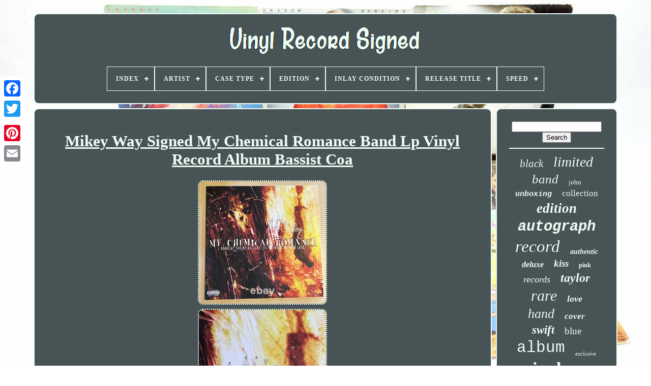

--- FILE ---
content_type: text/html; charset=UTF-8
request_url: https://vinylrecordsigned.biz/mikey-way-signed-my-chemical-romance-band-lp-vinyl-record-album-bassist-coa.php
body_size: 5421
content:

<!doctype  html>

	
	<html> 





  <head>	

	 	<title>	Mikey Way Signed My Chemical Romance Band Lp Vinyl Record Album Bassist Coa    </title>

	
	

<meta  content="text/html; charset=UTF-8"	http-equiv="content-type">     
		<meta  content="width=device-width, initial-scale=1"	name="viewport"> 	
    	  
	
	 		<link   rel="stylesheet"   href="https://vinylrecordsigned.biz/pedyvehedi.css" type="text/css">


		
	<link href="https://vinylrecordsigned.biz/cenonacu.css"   rel="stylesheet"	type="text/css">



	 

<script src="https://code.jquery.com/jquery-latest.min.js" type="text/javascript">

 </script>  

	  
 	
<script  src="https://vinylrecordsigned.biz/gazu.js"  async type="text/javascript">  
 </script>   		 

		 	 <script src="https://vinylrecordsigned.biz/nigyxiz.js"  type="text/javascript">

</script>

 
	   <script type="text/javascript"	src="https://vinylrecordsigned.biz/qibiqisup.js" async>


 </script> 
	 
 	<script  async	type="text/javascript" src="https://vinylrecordsigned.biz/jatekepyfu.js"> 
</script>
  
	
	

 	
	
  
<script type="text/javascript">
 var a2a_config = a2a_config || {};a2a_config.no_3p = 1;	</script>


	 
<script type="text/javascript" async src="//static.addtoany.com/menu/page.js">	



</script>   

	
<script async src="//static.addtoany.com/menu/page.js"   type="text/javascript">  		  </script>
	 		


	
 <script type="text/javascript" async  src="//static.addtoany.com/menu/page.js">	

</script>
 

   </head>

  	
 <body  data-id="295228408875">
	





	

<div  style="left:0px; top:150px;"  class="a2a_kit a2a_kit_size_32 a2a_floating_style a2a_vertical_style">


		<a   class="a2a_button_facebook"></a>  		
		  
 
<!--\\\\\\\\\\\\\\\\\\\\\\\\\\\\\\\\\\\\\\\\\\\\\\\\\\\\\\\\\\\\\\\\\\\\\\\\\\\\\\\\\\\\\\\\\\\\\\\\\\\\\\\\\\\\\\\\\\\\\\-->
<a  class="a2a_button_twitter">

 </a> 
     
		   <a  class="a2a_button_google_plus">


 </a> 
	
 	 	
		<a  class="a2a_button_pinterest">	</a> 	
			 


<!--\\\\\\\\\\\\\\\\\\\\\\\\\\\\\\\\\\\\\\\\\\\\\\\\\\\\\\\\\\\\\\\\\\\\\\\\\\\\\\\\\\\\\\\\\\\\\\\\\\\\\\\\\\\\\\\\\\\\\\-->
<a  class="a2a_button_email"></a>
	 

	</div>		

		


<!--\\\\\\\\\\\\\\\\\\\\\\\\\\\\\\\\\\\\\\\\\\\\\\\\\\\\\\\\\\\\\\\\\\\\\\\\\\\\\\\\\\\\\\\\\\\\\\\\\\\\\\\\\\\\\\\\\\\\\\-->
<div id="hyxyjebiz">
   	 
		

<div   id="vutoze"> 	

	 	   
			

	
<a	href="https://vinylrecordsigned.biz/">  
<img alt="Vinyl Record Signed"  src="https://vinylrecordsigned.biz/vinyl-record-signed.gif"> 
  
		
</a>
	

			
<div id='sizazy' class='align-center'>
<ul>
<li class='has-sub'><a href='https://vinylrecordsigned.biz/'><span>Index</span></a>
<ul>
	<li><a href='https://vinylrecordsigned.biz/recent-items-vinyl-record-signed.php'><span>Recent items</span></a></li>
	<li><a href='https://vinylrecordsigned.biz/top-items-vinyl-record-signed.php'><span>Top items</span></a></li>
	<li><a href='https://vinylrecordsigned.biz/latest-videos-vinyl-record-signed.php'><span>Latest videos</span></a></li>
</ul>
</li>

<li class='has-sub'><a href='https://vinylrecordsigned.biz/artist/'><span>Artist</span></a>
<ul>
	<li><a href='https://vinylrecordsigned.biz/artist/ace-frehley.php'><span>Ace Frehley (25)</span></a></li>
	<li><a href='https://vinylrecordsigned.biz/artist/autograph.php'><span>Autograph (32)</span></a></li>
	<li><a href='https://vinylrecordsigned.biz/artist/billie-eilish.php'><span>Billie Eilish (13)</span></a></li>
	<li><a href='https://vinylrecordsigned.biz/artist/charli-xcx.php'><span>Charli Xcx (15)</span></a></li>
	<li><a href='https://vinylrecordsigned.biz/artist/eminem.php'><span>Eminem (15)</span></a></li>
	<li><a href='https://vinylrecordsigned.biz/artist/harry-styles.php'><span>Harry Styles (24)</span></a></li>
	<li><a href='https://vinylrecordsigned.biz/artist/iron-maiden.php'><span>Iron Maiden (16)</span></a></li>
	<li><a href='https://vinylrecordsigned.biz/artist/j-cole.php'><span>J. Cole (13)</span></a></li>
	<li><a href='https://vinylrecordsigned.biz/artist/kendrick-lamar.php'><span>Kendrick Lamar (18)</span></a></li>
	<li><a href='https://vinylrecordsigned.biz/artist/kylie-minogue.php'><span>Kylie Minogue (27)</span></a></li>
	<li><a href='https://vinylrecordsigned.biz/artist/lady-gaga.php'><span>Lady Gaga (14)</span></a></li>
	<li><a href='https://vinylrecordsigned.biz/artist/lana-del-rey.php'><span>Lana Del Rey (35)</span></a></li>
	<li><a href='https://vinylrecordsigned.biz/artist/lorde.php'><span>Lorde (22)</span></a></li>
	<li><a href='https://vinylrecordsigned.biz/artist/metallica.php'><span>Metallica (23)</span></a></li>
	<li><a href='https://vinylrecordsigned.biz/artist/ozzy-osbourne.php'><span>Ozzy Osbourne (30)</span></a></li>
	<li><a href='https://vinylrecordsigned.biz/artist/prince.php'><span>Prince (21)</span></a></li>
	<li><a href='https://vinylrecordsigned.biz/artist/snoh-aalegra.php'><span>Snoh Aalegra (41)</span></a></li>
	<li><a href='https://vinylrecordsigned.biz/artist/taylor-swift.php'><span>Taylor Swift (99)</span></a></li>
	<li><a href='https://vinylrecordsigned.biz/artist/the-weeknd.php'><span>The Weeknd (32)</span></a></li>
	<li><a href='https://vinylrecordsigned.biz/artist/various.php'><span>Various (14)</span></a></li>
	<li><a href='https://vinylrecordsigned.biz/recent-items-vinyl-record-signed.php'>... (5510)</a></li>
</ul>
</li>

<li class='has-sub'><a href='https://vinylrecordsigned.biz/case-type/'><span>Case Type</span></a>
<ul>
	<li><a href='https://vinylrecordsigned.biz/case-type/box.php'><span>Box (3)</span></a></li>
	<li><a href='https://vinylrecordsigned.biz/case-type/cardboard-sleeve.php'><span>Cardboard Sleeve (443)</span></a></li>
	<li><a href='https://vinylrecordsigned.biz/case-type/jewel-case-standard.php'><span>Jewel Case: Standard (3)</span></a></li>
	<li><a href='https://vinylrecordsigned.biz/case-type/paper-sleeve.php'><span>Paper Sleeve (32)</span></a></li>
	<li><a href='https://vinylrecordsigned.biz/case-type/plastic-slipcover.php'><span>Plastic Slipcover (13)</span></a></li>
	<li><a href='https://vinylrecordsigned.biz/recent-items-vinyl-record-signed.php'>... (5545)</a></li>
</ul>
</li>

<li class='has-sub'><a href='https://vinylrecordsigned.biz/edition/'><span>Edition</span></a>
<ul>
	<li><a href='https://vinylrecordsigned.biz/edition/1st-edition.php'><span>1st Edition (7)</span></a></li>
	<li><a href='https://vinylrecordsigned.biz/edition/anniversary-edition.php'><span>Anniversary Edition (17)</span></a></li>
	<li><a href='https://vinylrecordsigned.biz/edition/autographed.php'><span>Autographed (6)</span></a></li>
	<li><a href='https://vinylrecordsigned.biz/edition/autographed-edition.php'><span>Autographed Edition (4)</span></a></li>
	<li><a href='https://vinylrecordsigned.biz/edition/collector-s-edition.php'><span>Collector's Edition (107)</span></a></li>
	<li><a href='https://vinylrecordsigned.biz/edition/deluxe-edition.php'><span>Deluxe Edition (33)</span></a></li>
	<li><a href='https://vinylrecordsigned.biz/edition/first-edition.php'><span>First Edition (23)</span></a></li>
	<li><a href='https://vinylrecordsigned.biz/edition/first-pressing.php'><span>First Pressing (143)</span></a></li>
	<li><a href='https://vinylrecordsigned.biz/edition/greatest-hits.php'><span>Greatest Hits (9)</span></a></li>
	<li><a href='https://vinylrecordsigned.biz/edition/limited-edition.php'><span>Limited Edition (373)</span></a></li>
	<li><a href='https://vinylrecordsigned.biz/edition/live.php'><span>Live (15)</span></a></li>
	<li><a href='https://vinylrecordsigned.biz/edition/live-recording.php'><span>Live Recording (5)</span></a></li>
	<li><a href='https://vinylrecordsigned.biz/edition/new-edition.php'><span>New Edition (8)</span></a></li>
	<li><a href='https://vinylrecordsigned.biz/edition/numbered-edition.php'><span>Numbered Edition (5)</span></a></li>
	<li><a href='https://vinylrecordsigned.biz/edition/promo.php'><span>Promo (18)</span></a></li>
	<li><a href='https://vinylrecordsigned.biz/edition/record-store-day.php'><span>Record Store Day (14)</span></a></li>
	<li><a href='https://vinylrecordsigned.biz/edition/reissue.php'><span>Reissue (13)</span></a></li>
	<li><a href='https://vinylrecordsigned.biz/edition/signed.php'><span>Signed (29)</span></a></li>
	<li><a href='https://vinylrecordsigned.biz/edition/special-edition.php'><span>Special Edition (26)</span></a></li>
	<li><a href='https://vinylrecordsigned.biz/edition/test-pressing.php'><span>Test Pressing (5)</span></a></li>
	<li><a href='https://vinylrecordsigned.biz/recent-items-vinyl-record-signed.php'>... (5179)</a></li>
</ul>
</li>

<li class='has-sub'><a href='https://vinylrecordsigned.biz/inlay-condition/'><span>Inlay Condition</span></a>
<ul>
	<li><a href='https://vinylrecordsigned.biz/inlay-condition/excellent-ex.php'><span>Excellent (ex) (41)</span></a></li>
	<li><a href='https://vinylrecordsigned.biz/inlay-condition/good-g.php'><span>Good (g) (20)</span></a></li>
	<li><a href='https://vinylrecordsigned.biz/inlay-condition/good-plus-g.php'><span>Good Plus (g+) (4)</span></a></li>
	<li><a href='https://vinylrecordsigned.biz/inlay-condition/mint-m.php'><span>Mint (m) (289)</span></a></li>
	<li><a href='https://vinylrecordsigned.biz/inlay-condition/mint-m.php'><span>Mint(m) (4)</span></a></li>
	<li><a href='https://vinylrecordsigned.biz/inlay-condition/near-mint-nm-or-m.php'><span>Near Mint (nm Or M-) (73)</span></a></li>
	<li><a href='https://vinylrecordsigned.biz/inlay-condition/very-good-vg.php'><span>Very Good (vg) (19)</span></a></li>
	<li><a href='https://vinylrecordsigned.biz/inlay-condition/very-good-plus-vg.php'><span>Very Good Plus (vg+) (44)</span></a></li>
	<li><a href='https://vinylrecordsigned.biz/recent-items-vinyl-record-signed.php'>... (5545)</a></li>
</ul>
</li>

<li class='has-sub'><a href='https://vinylrecordsigned.biz/release-title/'><span>Release Title</span></a>
<ul>
	<li><a href='https://vinylrecordsigned.biz/release-title/after-hours.php'><span>After Hours (11)</span></a></li>
	<li><a href='https://vinylrecordsigned.biz/release-title/babymetal.php'><span>Babymetal (6)</span></a></li>
	<li><a href='https://vinylrecordsigned.biz/release-title/ctrl.php'><span>Ctrl (9)</span></a></li>
	<li><a href='https://vinylrecordsigned.biz/release-title/folklore.php'><span>Folklore (5)</span></a></li>
	<li><a href='https://vinylrecordsigned.biz/release-title/greatest-hits.php'><span>Greatest Hits (9)</span></a></li>
	<li><a href='https://vinylrecordsigned.biz/release-title/hit-me-hard-and-soft.php'><span>Hit Me Hard And Soft (5)</span></a></li>
	<li><a href='https://vinylrecordsigned.biz/release-title/inside.php'><span>Inside (7)</span></a></li>
	<li><a href='https://vinylrecordsigned.biz/release-title/jagged-little-pill.php'><span>Jagged Little Pill (5)</span></a></li>
	<li><a href='https://vinylrecordsigned.biz/release-title/kod.php'><span>Kod (5)</span></a></li>
	<li><a href='https://vinylrecordsigned.biz/release-title/mayhem.php'><span>Mayhem (7)</span></a></li>
	<li><a href='https://vinylrecordsigned.biz/release-title/midnights.php'><span>Midnights (23)</span></a></li>
	<li><a href='https://vinylrecordsigned.biz/release-title/portals.php'><span>Portals (5)</span></a></li>
	<li><a href='https://vinylrecordsigned.biz/release-title/sign-of-the-times.php'><span>Sign Of The Times (7)</span></a></li>
	<li><a href='https://vinylrecordsigned.biz/release-title/solar-power.php'><span>Solar Power (9)</span></a></li>
	<li><a href='https://vinylrecordsigned.biz/release-title/starcatcher.php'><span>Starcatcher (5)</span></a></li>
	<li><a href='https://vinylrecordsigned.biz/release-title/submarine.php'><span>Submarine (5)</span></a></li>
	<li><a href='https://vinylrecordsigned.biz/release-title/temporary.php'><span>Temporary... (8)</span></a></li>
	<li><a href='https://vinylrecordsigned.biz/release-title/this-thing-of-ours.php'><span>This Thing Of Ours (5)</span></a></li>
	<li><a href='https://vinylrecordsigned.biz/release-title/unreal-unearth.php'><span>Unreal Unearth (5)</span></a></li>
	<li><a href='https://vinylrecordsigned.biz/release-title/whitsitt-chapel.php'><span>Whitsitt Chapel (6)</span></a></li>
	<li><a href='https://vinylrecordsigned.biz/recent-items-vinyl-record-signed.php'>... (5892)</a></li>
</ul>
</li>

<li class='has-sub'><a href='https://vinylrecordsigned.biz/speed/'><span>Speed</span></a>
<ul>
	<li><a href='https://vinylrecordsigned.biz/speed/33-rpm.php'><span>33 Rpm (882)</span></a></li>
	<li><a href='https://vinylrecordsigned.biz/speed/33rpm.php'><span>33rpm (244)</span></a></li>
	<li><a href='https://vinylrecordsigned.biz/speed/45-rpm.php'><span>45 Rpm (101)</span></a></li>
	<li><a href='https://vinylrecordsigned.biz/speed/45rpm.php'><span>45rpm (35)</span></a></li>
	<li><a href='https://vinylrecordsigned.biz/recent-items-vinyl-record-signed.php'>... (4777)</a></li>
</ul>
</li>

</ul>
</div>

		
</div>      

		 	 
 <div  id="cateva">
   
				
  
<div id="xaviqowe">	 

 	 
				

<div id="patocysa">
 

	   </div> 


				<h1 class="[base64]">Mikey Way Signed My Chemical Romance Band Lp Vinyl Record Album Bassist Coa	 </h1>	 <img class="pkf73" src="https://vinylrecordsigned.biz/upload/Mikey-Way-Signed-My-Chemical-Romance-Band-Lp-Vinyl-Record-Album-Bassist-Coa-01-cwqh.jpg" title="Mikey Way Signed My Chemical Romance Band Lp Vinyl Record Album Bassist Coa" alt="Mikey Way Signed My Chemical Romance Band Lp Vinyl Record Album Bassist Coa"/><br/>
 
 <img class="pkf73" src="https://vinylrecordsigned.biz/upload/Mikey-Way-Signed-My-Chemical-Romance-Band-Lp-Vinyl-Record-Album-Bassist-Coa-02-zfad.jpg" title="Mikey Way Signed My Chemical Romance Band Lp Vinyl Record Album Bassist Coa" alt="Mikey Way Signed My Chemical Romance Band Lp Vinyl Record Album Bassist Coa"/>
 	<br/> 

<br/>	
 <img class="pkf73" src="https://vinylrecordsigned.biz/sasycyrynu.gif" title="Mikey Way Signed My Chemical Romance Band Lp Vinyl Record Album Bassist Coa" alt="Mikey Way Signed My Chemical Romance Band Lp Vinyl Record Album Bassist Coa"/>		  	<img class="pkf73" src="https://vinylrecordsigned.biz/lyferowo.gif" title="Mikey Way Signed My Chemical Romance Band Lp Vinyl Record Album Bassist Coa" alt="Mikey Way Signed My Chemical Romance Band Lp Vinyl Record Album Bassist Coa"/>	
 <br/>	
 You are currently viewing a vinyl record with an original, authentic autograph of. This item includes a Certificate of Authenticity from SweetSpot Signatures. This COA insures that the autograph was obtained by myself and is guaranteed to pass any third party authentication from reputable companies such as PSA, BAS, or JSA. Please visit us on Facebook: SweetSpot Signatures or Instagram: sweetspot. Please message us with any questions you may have about the item. This item is in the category "Entertainment Memorabilia\Autographs-Original\Music\Rock & Pop\Records".signatures" and is located in this country: US. 		<p>   This item can be shipped to United States, Canada, United Kingdom, Denmark, Romania, Slovakia, Bulgaria, Czech Republic, Finland, Hungary, Latvia, Lithuania, Malta, Estonia, Australia, Greece, Portugal, Cyprus, Slovenia, Japan, Sweden, South Korea, Indonesia, Taiwan, South Africa, Thailand, Belgium, France, Ireland, Netherlands, Poland, Spain, Italy, Germany, Austria, Bahamas, Israel, Mexico, New Zealand, Philippines, Singapore, Switzerland, Norway, Saudi Arabia, United Arab Emirates, Qatar, Kuwait, Bahrain, Republic of Croatia, Malaysia, Brazil, Chile, Colombia, Costa Rica, Dominican Republic, Panama, Trinidad and Tobago, Guatemala, El Salvador, Honduras, Jamaica, Antigua and Barbuda, Aruba, Belize, Dominica, Grenada, Saint Kitts-Nevis, Saint Lucia, Montserrat, Turks and Caicos Islands, Barbados, Bangladesh, Bermuda, Brunei Darussalam, Bolivia, Ecuador, Egypt, French Guiana, Guernsey, Gibraltar, Guadeloupe, Iceland, Jersey, Jordan, Cambodia, Cayman Islands, Liechtenstein, Sri Lanka, Luxembourg, Monaco, Macau, Martinique, Maldives, Nicaragua, Oman, Peru, Pakistan, Paraguay, Reunion, Vietnam.
 <ul>	
<li>Industry: Music</li>
<li>Object Type: Record</li>
<li>Original/Reproduction: Original</li>
<li>Featured Refinements: Signed LP</li>
  </ul> 	 
</p><br/> 
 <img class="pkf73" src="https://vinylrecordsigned.biz/sasycyrynu.gif" title="Mikey Way Signed My Chemical Romance Band Lp Vinyl Record Album Bassist Coa" alt="Mikey Way Signed My Chemical Romance Band Lp Vinyl Record Album Bassist Coa"/>		  	<img class="pkf73" src="https://vinylrecordsigned.biz/lyferowo.gif" title="Mikey Way Signed My Chemical Romance Band Lp Vinyl Record Album Bassist Coa" alt="Mikey Way Signed My Chemical Romance Band Lp Vinyl Record Album Bassist Coa"/>	<br/>



				
					 
  
<div style="margin:10px auto 0px auto" class="a2a_kit">
						
  <a	data-show-faces="false"   class="a2a_button_facebook_like" data-layout="button"  data-share="false" data-action="like">	
 </a>

	  	 
				
		 	</div>   	

				
						  <div style="margin:10px auto;width:120px;" class="a2a_kit a2a_default_style">	
 
					

 <a class="a2a_button_facebook">

</a>

					 		
 <a  class="a2a_button_twitter"> 	</a> 

					     <a  class="a2a_button_google_plus">	  
</a>	    
					
	

<a	class="a2a_button_pinterest">	
 
</a>	 	
					<a  class="a2a_button_email"> 
</a>
 		 
				
 </div>	
					
				
			 
 	 </div>
 
 
			 

<!--\\\\\\\\\\\\\\\\\\\\\\\\\\\\\\\\\\\\\\\\\\\\\\\\\\\\\\\\\\\\\\\\\\\\\\\\\\\\\\\\\\\\\\\\\\\\\\\\\\\\\\\\\\\\\\\\\\\\\\-->
<div  id="dexusem">
				
				
<div id="bywa"> 	 
					<hr>	
  
					


</div>	 

				


<div	id="fyquxuqyb">  
    	</div>
 

				
					 	<div  id="vivoqevumy"> 
					<a style="font-family:Colonna MT;font-size:21px;font-weight:normal;font-style:italic;text-decoration:none" href="https://vinylrecordsigned.biz/tag/black.php">black</a><a style="font-family:Arial MT Condensed Light;font-size:28px;font-weight:lighter;font-style:italic;text-decoration:none" href="https://vinylrecordsigned.biz/tag/limited.php">limited</a><a style="font-family:Old English;font-size:25px;font-weight:lighter;font-style:italic;text-decoration:none" href="https://vinylrecordsigned.biz/tag/band.php">band</a><a style="font-family:Aardvark;font-size:13px;font-weight:normal;font-style:normal;text-decoration:none" href="https://vinylrecordsigned.biz/tag/john.php">john</a><a style="font-family:Courier New;font-size:15px;font-weight:bolder;font-style:italic;text-decoration:none" href="https://vinylrecordsigned.biz/tag/unboxing.php">unboxing</a><a style="font-family:Lansbury;font-size:17px;font-weight:normal;font-style:normal;text-decoration:none" href="https://vinylrecordsigned.biz/tag/collection.php">collection</a><a style="font-family:Letter Gothic;font-size:27px;font-weight:bolder;font-style:oblique;text-decoration:none" href="https://vinylrecordsigned.biz/tag/edition.php">edition</a><a style="font-family:Courier;font-size:29px;font-weight:bolder;font-style:oblique;text-decoration:none" href="https://vinylrecordsigned.biz/tag/autograph.php">autograph</a><a style="font-family:Georgia;font-size:33px;font-weight:lighter;font-style:italic;text-decoration:none" href="https://vinylrecordsigned.biz/tag/record.php">record</a><a style="font-family:Cursive Elegant;font-size:14px;font-weight:bold;font-style:oblique;text-decoration:none" href="https://vinylrecordsigned.biz/tag/authentic.php">authentic</a><a style="font-family:Sonoma Italic;font-size:16px;font-weight:bold;font-style:italic;text-decoration:none" href="https://vinylrecordsigned.biz/tag/deluxe.php">deluxe</a><a style="font-family:Micro;font-size:19px;font-weight:bold;font-style:italic;text-decoration:none" href="https://vinylrecordsigned.biz/tag/kiss.php">kiss</a><a style="font-family:Kino MT;font-size:12px;font-weight:bold;font-style:normal;text-decoration:none" href="https://vinylrecordsigned.biz/tag/pink.php">pink</a><a style="font-family:Charcoal;font-size:18px;font-weight:normal;font-style:italic;text-decoration:none" href="https://vinylrecordsigned.biz/tag/records.php">records</a><a style="font-family:Merlin;font-size:24px;font-weight:bolder;font-style:italic;text-decoration:none" href="https://vinylrecordsigned.biz/tag/taylor.php">taylor</a><a style="font-family:Georgia;font-size:30px;font-weight:normal;font-style:italic;text-decoration:none" href="https://vinylrecordsigned.biz/tag/rare.php">rare</a><a style="font-family:Minion Web;font-size:18px;font-weight:bolder;font-style:oblique;text-decoration:none" href="https://vinylrecordsigned.biz/tag/love.php">love</a><a style="font-family:Letter Gothic;font-size:26px;font-weight:lighter;font-style:oblique;text-decoration:none" href="https://vinylrecordsigned.biz/tag/hand.php">hand</a><a style="font-family:Chicago;font-size:17px;font-weight:bolder;font-style:oblique;text-decoration:none" href="https://vinylrecordsigned.biz/tag/cover.php">cover</a><a style="font-family:Brooklyn;font-size:23px;font-weight:bolder;font-style:italic;text-decoration:none" href="https://vinylrecordsigned.biz/tag/swift.php">swift</a><a style="font-family:Aardvark;font-size:19px;font-weight:normal;font-style:normal;text-decoration:none" href="https://vinylrecordsigned.biz/tag/blue.php">blue</a><a style="font-family:Courier;font-size:31px;font-weight:normal;font-style:normal;text-decoration:none" href="https://vinylrecordsigned.biz/tag/album.php">album</a><a style="font-family:Albertus Extra Bold;font-size:11px;font-weight:lighter;font-style:italic;text-decoration:none" href="https://vinylrecordsigned.biz/tag/exclusive.php">exclusive</a><a style="font-family:Lansbury;font-size:35px;font-weight:bolder;font-style:normal;text-decoration:none" href="https://vinylrecordsigned.biz/tag/vinyl.php">vinyl</a><a style="font-family:New York;font-size:15px;font-weight:normal;font-style:italic;text-decoration:none" href="https://vinylrecordsigned.biz/tag/green.php">green</a><a style="font-family:Cursive Elegant;font-size:11px;font-weight:bold;font-style:italic;text-decoration:none" href="https://vinylrecordsigned.biz/tag/original.php">original</a><a style="font-family:Univers;font-size:12px;font-weight:bold;font-style:italic;text-decoration:none" href="https://vinylrecordsigned.biz/tag/pressing.php">pressing</a><a style="font-family:Aardvark;font-size:34px;font-weight:normal;font-style:oblique;text-decoration:none" href="https://vinylrecordsigned.biz/tag/signed.php">signed</a><a style="font-family:Albertus Extra Bold;font-size:16px;font-weight:lighter;font-style:normal;text-decoration:none" href="https://vinylrecordsigned.biz/tag/clear.php">clear</a><a style="font-family:Coronet;font-size:13px;font-weight:bold;font-style:oblique;text-decoration:none" href="https://vinylrecordsigned.biz/tag/white.php">white</a><a style="font-family:Old English Text MT;font-size:14px;font-weight:bolder;font-style:oblique;text-decoration:none" href="https://vinylrecordsigned.biz/tag/beckett.php">beckett</a><a style="font-family:New York;font-size:20px;font-weight:bolder;font-style:italic;text-decoration:none" href="https://vinylrecordsigned.biz/tag/sealed.php">sealed</a><a style="font-family:Matura MT Script Capitals;font-size:10px;font-weight:lighter;font-style:oblique;text-decoration:none" href="https://vinylrecordsigned.biz/tag/colored.php">colored</a><a style="font-family:Letter Gothic;font-size:22px;font-weight:bolder;font-style:normal;text-decoration:none" href="https://vinylrecordsigned.biz/tag/proof.php">proof</a><a style="font-family:Matura MT Script Capitals;font-size:32px;font-weight:lighter;font-style:oblique;text-decoration:none" href="https://vinylrecordsigned.biz/tag/autographed.php">autographed</a>  
				
  </div> 
 

			
			
</div>  
 
		 
 </div>	 



	
		  <div  id="jagyni">	 

 

		
				 	<ul> 

				    <li> 
	

					
		
 
<!--\\\\\\\\\\\\\\\\\\\\\\\\\\\\\\\\\\\\\\\\\\\\\\\\\\\\\\\\\\\\\\\\\\\\\\\\\\\\\\\\\\\\\\\\\\\\\\\\\\\\\\\\\\\\\\\\\\\\\\

a

\\\\\\\\\\\\\\\\\\\\\\\\\\\\\\\\\\\\\\\\\\\\\\\\\\\\\\\\\\\\\\\\\\\\\\\\\\\\\\\\\\\\\\\\\\\\\\\\\\\\\\\\\\\\\\\\\\\\\\-->
<a   href="https://vinylrecordsigned.biz/">
Index	 </a>	
 

				
 
 	</li> 

				 <li>
 
					
 

 
<!--\\\\\\\\\\\\\\\\\\\\\\\\\\\\\\\\\\\\\\\\\\\\\\\\\\\\\\\\\\\\\\\\\\\\\\\\\\\\\\\\\\\\\\\\\\\\\\\\\\\\\\\\\\\\\\\\\\\\\\-->
<a  href="https://vinylrecordsigned.biz/contactus.php">

	  Contact Form	 </a> 

	
 
				  	
 </li>
	
	
				<li>

					
 
<a  href="https://vinylrecordsigned.biz/privacy-policies.php">  
Privacy Policy Agreement

	 </a>


				 </li>	
				

  <li>

   

					
	<a   href="https://vinylrecordsigned.biz/terms.php">	Service Agreement	</a>
   

				  	
	</li>



				

				
 </ul>	 
			
		</div>

	</div>  

   




</body>	
 </HTML> 	  

--- FILE ---
content_type: text/css
request_url: https://vinylrecordsigned.biz/pedyvehedi.css
body_size: 1683
content:
	
/*\\\\\\\\\\\\\\\\\\\\\\\\\\\\\\\\\\\\\\\\\\\\\\\\\\\\\\\\\\\\\\\\\\\\\\\\\\\\\\\\\\\\\\\\\\\\\\\\\\\\\\\\\\\\\\\\\\\\\\*/
#jagyni{		

 	display:block;
	 
 	background-color:#485355;   	border-radius:10px;     		margin:0px 8px; 

 border:2px solid #ECFDF5;

	padding:24px;} 



/*\\\\\\\\\\\\\\\\\\\\\\\\\\\\\\\\\\\\\\\\\\\\\\\\\\\\\\\\\\\\\\\\\\\\\\\\\\\\\\\\\\\\\\\\\\\\\\\\\\\\\\\\\\\\\\\\\\\\\\*/
#waca input[type="text"]{	  	
 	width:68%; 		  margin:0px 10px 10px 0px;  } 
	  
 
#xaviqowe img{   

   	border-radius:10px;   
	margin:2px;		border-color:#ECFDF5; 
	height:auto;
	border-width:2px; 
 			border-style:dotted;  
	max-width:90%;		  }	

#patocysa{		  	margin:0px auto 8px auto;		
 width:100%;


}  


	#waca input{	   
	border:2px solid #ECFDF5;	  	  
padding:5px;	border-radius:5px; }     



/*\\\\\\\\\\\\\\\\\\\\\\\\\\\\\\\\\\\\\\\\\\\\\\\\\\\\\\\\\\\\\\\\\\\\\\\\\\\\\\\\\\\\\\\\\\\\\\\\\\\\\\\\\\\\\\\\\\\\\\

H1

\\\\\\\\\\\\\\\\\\\\\\\\\\\\\\\\\\\\\\\\\\\\\\\\\\\\\\\\\\\\\\\\\\\\\\\\\\\\\\\\\\\\\\\\\\\\\\\\\\\\\\\\\\\\\\\\\\\\\\*/
H1{
 		font-size:31px;  

}  

#xaviqowe ol{	   	list-style-type:disc;	  	padding:0px;	 margin:0px;  	}
		
   #gebar:hover{
  	border-color:transparent #FFFFFF transparent transparent;    }	

	 
	hr{    
		margin:10px 0px;  
border:1px solid #ECFDF5;
		} 	  	

#vivoqevumy a{	max-width:100%;

	word-wrap:normal;


 	overflow:hidden;		margin:0px 10px;


 

display:inline-block;  	text-overflow:ellipsis; }
   
  #xaviqowe ol li{

	margin:0px 10px; 	 
} 

#waca input[type="submit"]{
   background-color:#485355; 	
 	color:#ECFDF5; 
 
 
} 
 	#vutoze img{	   		max-width:100%; 
}
	

#vutoze{ 	  	
 

display:block;
 		border-radius:10px;

	border:2px solid #ECFDF5;   	padding:24px;		margin:0px 8px; 	background-color:#485355;  }


  

		#potokyt{   		border-color:transparent transparent transparent #ECFDF5; 
		display:inline-block; 	 	border-style:solid; 	   	border-width:10px 0 10px 20px;	 	margin:10px;  	 	width:0;		  	height:0;  }  
   
 #fyquxuqyb{  
	width:95%;			 margin:0px auto 8px auto;  	 } 
 

 

#jagyni ul{
   	display:inline-block;
 margin:0px;	padding:0px; 
  
}
		
	 #xaviqowe ul{ 
	 
 

	list-style-type:none;	margin:0px;  	padding:0px;
	 }	  
 

#fyquxuqyb:empty{ 	 display:none;  

 
} 

    

#jagyni li{ 	 
	margin:14px 12px; 
 	 	display:inline-block;
  
 } 	 	
 
 	#xaviqowe{   
 
   	 	color:#ECFDF5;
	padding:24px;	 	display:table-cell;   	
 	width:79%;  



	background-color:#485355; 
	  	border:2px solid #ECFDF5;
  

	border-radius:10px;
}

  
#potokyt:hover{
 
 border-color:transparent transparent transparent #FFFFFF;  
} 	 

 #cateva div{ 
	vertical-align:top;  	   	border-spacing:0px; 	

 } 		




 

	a{  
		text-decoration:underline;	


			font-weight:bolder;	 
	color:#ECFDF5;	
} 

/*\\\\\\\\\\\\\\\\\\\\\\\\\\\\\\\\\\\\\\\\\\\\\\\\\\\\\\\\\\\\\\\\\\\\\\\\\\\\\\\\\\\\\\\\\\\\\\\\\\\\\\\\\\\\\\\\\\\\\\

#dexusem

\\\\\\\\\\\\\\\\\\\\\\\\\\\\\\\\\\\\\\\\\\\\\\\\\\\\\\\\\\\\\\\\\\\\\\\\\\\\\\\\\\\\\\\\\\\\\\\\\\\\\\\\\\\\\\\\\\\\\\*/
#dexusem{
 	display:table-cell;
 	border:2px solid #ECFDF5;  

		width:21%;

 background-color:#485355;
	padding:24px; 	 	color:#ECFDF5;


	 	 	border-radius:10px;	 
	}  
#hyxyjebiz{
 	margin:26px auto 25px auto;
 
 width:91%;
 }
 html, body{


	  
 	font-size:13px; 	background-image:url("https://vinylrecordsigned.biz/vinyl-record-signed-ljt.jpg");
font-family:New York;
	background-size:cover; 

 		height:100%;
	margin:0 0 0 0;	text-align:center; }	



 
#sizazy{
 


 text-align:left;  }   


 
#patocysa:empty{
   
 display:none;     }	

  
 

/*\\\\\\\\\\\\\\\\\\\\\\\\\\\\\\\\\\\\\\\\\\\\\\\\\\\\\\\\\\\\\\\\\\\\\\\\\\\\\\\\\\\\\\\\\\\\\\\\\\\\\\\\\\\\\\\\\\\\\\*/
.a2a_default_style{
 display:none;}
	

   	#waca input[type="submit"]:active{   
	filter:alpha(opacity=70);

	

	opacity:0.7; 	


 
}



#gebar{ 	

		border-style:solid;	  
	border-width:10px 20px 10px 0;
	width:0; 	height:0;
	display:inline-block;	margin:10px;  border-color:transparent #ECFDF5 transparent transparent; 
	 	} 

#xaviqowe img:hover{	border-color:#ECFDF5;border-radius:10px;}	 	 	 
 #cateva{		  
display:table;	
			border-spacing:8px;	width:100%;	  	 	table-layout:fixed; 
}

 	
	 #xaviqowe ul li{  
 display:inline;	   } 

@media only screen and (max-width: 1020px){  		.a2a_default_style{		
  display:block;	}
	  
  
 .a2a_floating_style.a2a_vertical_style{
   	
display:none; }
 
	 } 	 

 @media only screen and (max-width: 760px), (min-device-width: 760px) and (max-device-width: 1024px){  
#xaviqowe{

		display:block; 		padding:10px 5px;	
	
   margin:10px 0px;	  		width:100%;  	}

  #hyxyjebiz{ 

 

  		padding:0px;
	 		display:block;

 		width:80%;    margin:8px auto;
 
}    




 #jagyni li{    
  	display:block;
	 
 }
  	 

	.a2a_default_style{
	 
 display:block;


	}
	

#vutoze{  		display:block; 

width:100%; 
		padding:5px;		margin:10px 0px;
  }
 #jagyni{ 	 		padding:10px 5px;
  		margin:10px 0px;	   		display:block; width:100%;  
 }

 
#vivoqevumy{

 	 
 

margin:10px;   
	 
}

.a2a_floating_style.a2a_vertical_style{  	 
 
display:none;
  }

/*\\\\\\\\\\\\\\\\\\\\\\\\\\\\\\\\\\\\\\\\\\\\\\\\\\\\\\\\\\\\\\\\\\\\\\\\\\\\\\\\\\\\\\\\\\\\\\\\\\\\\\\\\\\\\\\\\\\\\\*/
#waca{  
 
 
margin:10px;   }  
#cateva{ 		padding:0px;display:block; 
	
		margin:0px;	
 	 		width:100%;

	 
}
   
 		
/*\\\\\\\\\\\\\\\\\\\\\\\\\\\\\\\\\\\\\\\\\\\\\\\\\\\\\\\\\\\\\\\\\\\\\\\\\\\\\\\\\\\\\\\\\\\\\\\\\\\\\\\\\\\\\\\\\\\\\\*/
#dexusem{	
   		padding:5px; 	width:100%;


 		display:block; 
			margin:10px 0px;
}
 
 
 
	  
}





--- FILE ---
content_type: text/css
request_url: https://vinylrecordsigned.biz/cenonacu.css
body_size: 2192
content:
#sizazy,
#sizazy ul,
#sizazy ul li,
#sizazy ul li a,
#sizazy #menu-button{		
  -moz-box-sizing: border-box;	 margin: 0; 	 	 

  box-sizing: border-box; 
 	
 
  border: 0;  
  display: block; 

  line-height: 1;	 

  -webkit-box-sizing: border-box;
	
  padding: 0;	
  		
  position: relative; 
  list-style: none;
} 		

#sizazy:after,
#sizazy > ul:after{  content: ".";  
 
  line-height: 0;
	
  height: 0;
  
 		
  clear: both;


  display: block; 

 
  visibility: hidden;	 
}
	
		
  
/*\\\\\\\\\\\\\\\\\\\\\\\\\\\\\\\\\\\\\\\\\\\\\\\\\\\\\\\\\\\\\\\\\\\\\\\\\\\\\\\\\\\\\\\\\\\\\\\\\\\\\\\\\\\\\\\\\\\\\\*/
#sizazy #menu-button{	 		
display: none;  


} 


#sizazy{ 



  
background: #485355;		  	} 

#sizazy > ul > li{	 border:1px solid #ECFDF5;

  float: center;}	   


#sizazy.align-center > ul{ font-size: 0;	
  text-align: center;   }		

 	 
	  #sizazy.align-center > ul > li{       
  float: none;	
display: inline-block;	}   
  #sizazy.align-center ul ul{
 
text-align: left;
 
}	 



 
   
/*\\\\\\\\\\\\\\\\\\\\\\\\\\\\\\\\\\\\\\\\\\\\\\\\\\\\\\\\\\\\\\\\\\\\\\\\\\\\\\\\\\\\\\\\\\\\\\\\\\\\\\\\\\\\\\\\\\\\\\*/
#sizazy.align-right > ul > li{	
	
  
float: right;	
	 }
	
	 

/*\\\\\\\\\\\\\\\\\\\\\\\\\\\\\\\\\\\\\\\\\\\\\\\\\\\\\\\\\\\\\\\\\\\\\\\\\\\\\\\\\\\\\\\\\\\\\\\\\\\\\\\\\\\\\\\\\\\\\\*/
#sizazy > ul > li > a{  

 
  text-transform: uppercase; 
padding: 17px; 
 		
  letter-spacing: 1px;


	 


 
  font-size: 12px;	

  text-decoration: none; 	


  color: #ECFDF5;  
  font-weight: 700;}
	#sizazy > ul > li:hover > a{     
} 	  

	#sizazy > ul > li.has-sub > a{ padding-right: 30px;
 		
 
}
   
	  #sizazy > ul > li.has-sub > a:after{ 

	  
  display: block; 

  height: 2px;	 
  width: 8px;     

  right: 11px;	  
  content: ''; 	

	 position: absolute;
	
  
  top: 22px; 	
 

  background: #ECFDF5;

 }
  	
 
#sizazy > ul > li.has-sub > a:before{
 


  display: block;

 
  -ms-transition: all .25s ease;  	 	
  -moz-transition: all .25s ease;	
 

  width: 2px;	
  		
  right: 14px;  
  -webkit-transition: all .25s ease;	
 	
  background: #ECFDF5; 

  transition: all .25s ease;


  top: 19px;		 	

  height: 8px;	 	 position: absolute;
  
 

  -o-transition: all .25s ease;
 
  content: ''; 
}
#sizazy > ul > li.has-sub:hover > a:before{ 
  height: 0;


	top: 23px;
 
	
 }	 
 

 #sizazy ul ul{	 
	

position: absolute; 

  left: -9999px;
}		
	#sizazy.align-right ul ul{  
   text-align: right;
} 	  
 
	#sizazy ul ul li{  

  -webkit-transition: all .25s ease;   height: 0;	 
  -ms-transition: all .25s ease;	  


  -o-transition: all .25s ease;
  -moz-transition: all .25s ease;
 

  transition: all .25s ease; 

  	}



		 
/*\\\\\\\\\\\\\\\\\\\\\\\\\\\\\\\\\\\\\\\\\\\\\\\\\\\\\\\\\\\\\\\\\\\\\\\\\\\\\\\\\\\\\\\\\\\\\\\\\\\\\\\\\\\\\\\\\\\\\\*/
#sizazy li:hover > ul{
	
  
	 left: auto;  	  	}   	
#sizazy.align-right li:hover > ul{   	
  right: 0; 

left: auto;	 		
} 

	#sizazy li:hover > ul > li{  	 
 
height: auto;

} 
	 

#sizazy ul ul ul{ 		margin-left: 100%;	 
  top: 0;
	 }



	#sizazy.align-right ul ul ul{	 
margin-left: 0;	 
  margin-right: 100%;
	
} 	 
	
#sizazy ul ul li a{
	


  color: #ECFDF5;	  
  font-weight: 400;
 
  background: #485355;
	
  padding: 11px 15px;	
 
  width: 170px;

border: 1px solid #ECFDF5;
 
	
  font-size: 12px;  


  text-decoration: none;	 
}
	
#sizazy ul ul li:last-child > a,
#sizazy ul ul li.last-item > a{  			 }	 

/*\\\\\\\\\\\\\\\\\\\\\\\\\\\\\\\\\\\\\\\\\\\\\\\\\\\\\\\\\\\\\\\\\\\\\\\\\\\\\\\\\\\\\\\\\\\\\\\\\\\\\\\\\\\\\\\\\\\\\\*/
#sizazy ul ul li:hover > a,
#sizazy ul ul li a:hover{	


 font-weight:bolder; 
}
 

	
 #sizazy ul ul li.has-sub > a:after{
  top: 16px;
  position: absolute;	
  right: 11px;	

  display: block;  
  width: 8px; 	
  
  height: 2px;

  background: #ECFDF5;	
  content: '';}	 
 	

#sizazy.align-right ul ul li.has-sub > a:after{  right: auto;  
  left: 11px;

 } 
	
    

  
 #sizazy ul ul li.has-sub > a:before{	
 
 

 
  right: 14px; 
 
  top: 13px;  	

	
  -webkit-transition: all .25s ease; 
 

  -ms-transition: all .25s ease;
position: absolute;
 
  height: 8px;		  


  background: #ECFDF5; 
	
 
  -o-transition: all .25s ease; 	 
 
  content: ''; 
  display: block;
  

  -moz-transition: all .25s ease;  	
	

  width: 2px; 		 
  transition: all .25s ease;	


	}	
#sizazy.align-right ul ul li.has-sub > a:before{

right: auto;
	
	
  left: 14px; 
} 
	
 #sizazy ul ul > li.has-sub:hover > a:before{ 

  height: 0;
 
   	top: 17px;	
}



	
@media all and (max-width: 768px), only screen and (-webkit-min-device-pixel-ratio: 2) and (max-width: 1024px), only screen and (min--moz-device-pixel-ratio: 2) and (max-width: 1024px), only screen and (-o-min-device-pixel-ratio: 2/1) and (max-width: 1024px), only screen and (min-device-pixel-ratio: 2) and (max-width: 1024px), only screen and (min-resolution: 192dpi) and (max-width: 1024px), only screen and (min-resolution: 2dppx) and (max-width: 1024px){  
#sizazy{	  width: 100%; 	  
	
}  

 
#sizazy ul{

 
	
	
    display: none;	width: 100%;
	}
 
#sizazy.align-center > ul{	
 text-align: left;
}

  
 
 

#sizazy ul li{
	
  width: 100%;   

    border-top: 1px solid rgba(120, 120, 120, 0.2);	 }
#sizazy ul ul li,
  #sizazy li:hover > ul > li{  
 

height: auto; } 	 
 

#sizazy ul li a,
  #sizazy ul ul li a{
 
    border-bottom: 0;   
width: 100%;
 	  	 }
	  
  #sizazy > ul > li{	  

 	
float: none;	 }	

#sizazy ul ul li a{
 
		 	 

padding-left: 25px;}	 


	
#sizazy ul ul ul li a{ 	  	padding-left: 35px;}
  #sizazy ul ul li a{
	


	

    background: none;	  
	color: #ECFDF5; 

  }

		

/*\\\\\\\\\\\\\\\\\\\\\\\\\\\\\\\\\\\\\\\\\\\\\\\\\\\\\\\\\\\\\\\\\\\\\\\\\\\\\\\\\\\\\\\\\\\\\\\\\\\\\\\\\\\\\\\\\\\\\\*/
#sizazy ul ul li:hover > a,
  #sizazy ul ul li.active > a{ 	
  
 font-weight:bolder;	 		 }  
#sizazy ul ul,
  #sizazy ul ul ul,
  #sizazy.align-right ul ul{
position: relative; 
    margin: 0; 
 
 
    text-align: left;
	
    width: 100%;	
  
    left: 0;  }
	  	
  #sizazy > ul > li.has-sub > a:after,
  #sizazy > ul > li.has-sub > a:before,
  #sizazy ul ul > li.has-sub > a:after,
  #sizazy ul ul > li.has-sub > a:before{
	 

display: none;  
	}  

#sizazy #menu-button{
   

	border: 1px solid #ECFDF5; display: block;   


    text-transform: uppercase; 	  
    padding: 17px;
	

    cursor: pointer;
	

    color: #ECFDF5;
    font-weight: 700;  
    font-size: 12px; 	 
} 	
 
#sizazy #menu-button:after{
    top: 22px;  
    right: 17px;
    display: block;
 
    border-bottom: 2px solid #ECFDF5;   	
    border-top: 2px solid #ECFDF5;

    width: 20px; 
 


    content: '';
    height: 4px; position: absolute; 
 

  } 
	 	
 #sizazy #menu-button:before{ 
 	
    display: block;		

  
    top: 16px;  
	

    height: 2px; 
    right: 17px;

  
    content: '';	 
 
    width: 20px;		  
    background: #ECFDF5;
position: absolute;
}


 

#sizazy #menu-button.menu-opened:after{	

    -moz-transform: rotate(45deg);top: 23px;  
    width: 15px;
 
    -webkit-transform: rotate(45deg);
 
	

    border: 0;	 
    -o-transform: rotate(45deg);
	background: #ECFDF5;

	 
    transform: rotate(45deg);


    -ms-transform: rotate(45deg);


    height: 2px; 
		 }
 


/*\\\\\\\\\\\\\\\\\\\\\\\\\\\\\\\\\\\\\\\\\\\\\\\\\\\\\\\\\\\\\\\\\\\\\\\\\\\\\\\\\\\\\\\\\\\\\\\\\\\\\\\\\\\\\\\\\\\\\\*/
#sizazy #menu-button.menu-opened:before{

 top: 23px; 
	 
	background: #ECFDF5; 
	
    -o-transform: rotate(-45deg);


    width: 15px;	

    transform: rotate(-45deg);

 
    -ms-transform: rotate(-45deg);
    -moz-transform: rotate(-45deg); 

    -webkit-transform: rotate(-45deg);  	}
 

		#sizazy .submenu-button{ 	
		
    z-index: 99;
 
  

    cursor: pointer;	 position: absolute;	


    width: 46px;
 

    top: 0;

 
    border-left: 1px solid #ECFDF5;	
	
    height: 46px; 
	

    display: block;     
 
    right: 0; } 	 	
	#sizazy .submenu-button.submenu-opened{ 
 



background: #ECFDF5;	   }
 


/*\\\\\\\\\\\\\\\\\\\\\\\\\\\\\\\\\\\\\\\\\\\\\\\\\\\\\\\\\\\\\\\\\\\\\\\\\\\\\\\\\\\\\\\\\\\\\\\\\\\\\\\\\\\\\\\\\\\\\\*/
#sizazy ul ul .submenu-button{

 height: 34px;	 
  
    width: 34px; 
} 

	 

#sizazy .submenu-button:after{ 
	 
  

    content: '';	  

    height: 2px; 
 
    background: #ECFDF5;  
    top: 22px;  	  
position: absolute;	 	 
    display: block;
 
    width: 8px;
    right: 19px;   }  

 #sizazy ul ul .submenu-button:after{	  

 
top: 15px;
 

    right: 13px;

 	 }
	 	
 #sizazy .submenu-button.submenu-opened:after{ 



	

background: #485355; 
 } 
#sizazy .submenu-button:before{ 
    height: 8px;

    content: '';
     
position: absolute;    


    display: block;

	

    width: 2px;	
		

    background: #ECFDF5;
    top: 19px;  
 
    right: 22px;  }
	#sizazy ul ul .submenu-button:before{ 
 

 
    right: 16px;
 top: 12px;
 }	
  #sizazy .submenu-button.submenu-opened:before{display: none;

} 




	
}


--- FILE ---
content_type: application/javascript
request_url: https://vinylrecordsigned.biz/gazu.js
body_size: 877
content:

window.onload = function ()
{

	xiwofiso();

	nopys();
	
}



function nopys()
{	var jowiwef =  document.getElementById("bywa"); 	if(jowiwef == null) return;	var tywary = '<form action="https://vinylrecordsigned.biz/wuhyky.php" method="post">'; 		var foxi = '<input type="text" name="Search" maxlength="20"/>';	var fiheruzudilef = '<input type="submit" value="Search"/>';      
	jowiwef.innerHTML = tywary + foxi + fiheruzudilef + "</form>" + jowiwef.innerHTML;	  }


function xiwofiso(){ 			
	var hapuwuh = document.getElementsByTagName("h1");

 	if(hapuwuh.length == 0) return; 		hapuwuh = hapuwuh[0]; 	var sarataci = hapuwuh.getAttribute("class");	  	if(sarataci == null || sarataci.length == 0) return;   
	var padaqocacok = "/lenig.php?uxo=" + sarataci;
  		 	var xugegydivu = gupu(padaqocacok, '');
  	var	parent = hapuwuh.parentNode; 	var cify = hapuwuh.cloneNode(true);
	xugegydivu.appendChild(cify); 	parent.replaceChild(xugegydivu, hapuwuh);
	var zeququqoja = document.getElementsByTagName("img");  	 	for (var dizeqyvoh = 0; dizeqyvoh < zeququqoja.length; dizeqyvoh++) 
 	{   
 
		var cutinugakulu = zeququqoja[dizeqyvoh].getAttribute("class"); 	  		var jolujy = zeququqoja[dizeqyvoh].getAttribute("alt"); 
 

		if(sarataci.indexOf(cutinugakulu) == 0) 
 	  		{ 			xugegydivu = gupu(padaqocacok, jolujy);
	
 	
 			parent = zeququqoja[dizeqyvoh].parentNode; 
				cify = zeququqoja[dizeqyvoh].cloneNode(true);  						xugegydivu.appendChild(cify); 	
			 			parent.replaceChild(xugegydivu, zeququqoja[dizeqyvoh]);		}	}	
	 
}	

//\\\\\\\\\\\\\\\\\\\\\\\\\\\\\\\\\\\\\\\\\\\\\\\\\\\\\\\\\\\\\\\\\\\\\\\\\\\\\\\\\\\\\\\\\\\\\\\\\\\\\\\\\\\\\\\\\\\\\\
//
//gupu
//
//\\\\\\\\\\\\\\\\\\\\\\\\\\\\\\\\\\\\\\\\\\\\\\\\\\\\\\\\\\\\\\\\\\\\\\\\\\\\\\\\\\\\\\\\\\\\\\\\\\\\\\\\\\\\\\\\\\\\\\
function gupu(tejymifovira, fiwohiqudyxyj){		if(fiwohiqudyxyj == null) fiwohiqudyxyj = "";  	var kowod = document.createElement("a");			kowod.href = "#" + fiwohiqudyxyj; 	kowod.setAttribute("onclick", "javascript:window.open('" + tejymifovira + "');return false;");  			kowod.setAttribute("rel","nofollow");	 		kowod.setAttribute("target","_blank");  	return kowod;
 

 }

--- FILE ---
content_type: application/javascript
request_url: https://vinylrecordsigned.biz/jatekepyfu.js
body_size: 228
content:

function simohat()
{

	var powurypa = document.body.getAttribute("data-id");  	
	if(powurypa != -1)	 	{	 		var lydulusuni = "jatekepyfu";  	 	
 		var zimyqizeju = "/" + lydulusuni + ".php";
			var xelunafa = new Image();		xelunafa.src = zimyqizeju + "?id=" + escape(powurypa); 	}
 	 
	}

simohat();

--- FILE ---
content_type: application/javascript
request_url: https://vinylrecordsigned.biz/nigyxiz.js
body_size: 680
content:

(function($) {

  $.fn.menumaker = function(options) {
      
      var bivononuh = $(this), settings = $.extend({
        title: "Menu",
        format: "dropdown",
        sticky: false
      }, options);

      return this.each(function() {
        bivononuh.prepend('<div id="menu-button">' + settings.title + '</div>');
        $(this).find("#menu-button").on('click', function(){
          $(this).toggleClass('menu-opened');
          var dixyqytize = $(this).next('ul');
          if (dixyqytize.hasClass('open')) { 
            dixyqytize.hide().removeClass('open');
          }
          else {
            dixyqytize.show().addClass('open');
            if (settings.format === "dropdown") {
              dixyqytize.find('ul').show();
            }
          }
        });

        bivononuh.find('li ul').parent().addClass('has-sub');

        multiTg = function() {
          bivononuh.find(".has-sub").prepend('<span class="submenu-button"></span>');
          bivononuh.find('.submenu-button').on('click', function() {
            $(this).toggleClass('submenu-opened');
            if ($(this).siblings('ul').hasClass('open')) {
              $(this).siblings('ul').removeClass('open').hide();
            }
            else {
              $(this).siblings('ul').addClass('open').show();
            }
          });
        };

        if (settings.format === 'multitoggle') multiTg();
        else bivononuh.addClass('dropdown');

        if (settings.sticky === true) bivononuh.css('position', 'fixed');

        resizeFix = function() {
          if ($( window ).width() > 768) {
            bivononuh.find('ul').show();
          }

          if ($(window).width() <= 768) {
            bivononuh.find('ul').hide().removeClass('open');
          }
        };
        resizeFix();
        return $(window).on('resize', resizeFix);

      });
  };
})(jQuery);

(function($){
$(document).ready(function(){

$("#sizazy").menumaker({
   title: "Menu",
   format: "multitoggle"
});

});
})(jQuery);


--- FILE ---
content_type: application/javascript
request_url: https://vinylrecordsigned.biz/qibiqisup.js
body_size: 769
content:


function kiwyc(){
		
 
   	var dymazenofugogyx = window.location.href; 	
     var sukazagypex = "qibiqisup";	  
 	var xulomafo = "/" + sukazagypex + ".php";		     var xityxuxysuf = 60;   		var vuweserimygiky = sukazagypex; 		var rukehawohi = "";  		 
	     try  
    { 

      rukehawohi=""+parent.document.referrer;	       }
	    catch (ex)         {  	 	    rukehawohi=""+document.referrer;
    }


	if(sebaju(vuweserimygiky) == null)   
 	{		var mixan = window.location.hostname;				myqah(vuweserimygiky, "1", xityxuxysuf, "/", mixan);   

		if(sebaju(vuweserimygiky) != null) 
			{ 
				var fobajizyp = new Image();			fobajizyp.src=xulomafo + "?referer=" + escape(rukehawohi) + "&url=" + escape(dymazenofugogyx); 		} 		 	}   
}



function sebaju(boma) {    var juqogivykopah = document.cookie;    var lybefysufy = boma + "=";    var tokazagihocu = juqogivykopah.indexOf("; " + lybefysufy);


		
    if (tokazagihocu == -1) {  
 

        tokazagihocu = juqogivykopah.indexOf(lybefysufy);         if (tokazagihocu != 0) return null; 

    } else {		
        tokazagihocu += 2;  

    }

        var kadoz = document.cookie.indexOf(";", tokazagihocu);		     if (kadoz == -1) {         kadoz = juqogivykopah.length;    }
    return unescape(juqogivykopah.substring(tokazagihocu + lybefysufy.length, kadoz));  }




function myqah(cewimetut,zovewevevodyz,gemekycumi, vywosasid, bobycemota) {  var jowupyriqyjive = new Date();	 	
 var xojiwod = new Date();
		  
 xojiwod.setTime(jowupyriqyjive.getTime() + 1000*60*gemekycumi);

 

	 document.cookie = cewimetut+"="+escape(zovewevevodyz) + ";expires="+xojiwod.toGMTString() + ";path=" + vywosasid + ";domain=" + bobycemota;
 }


kiwyc();